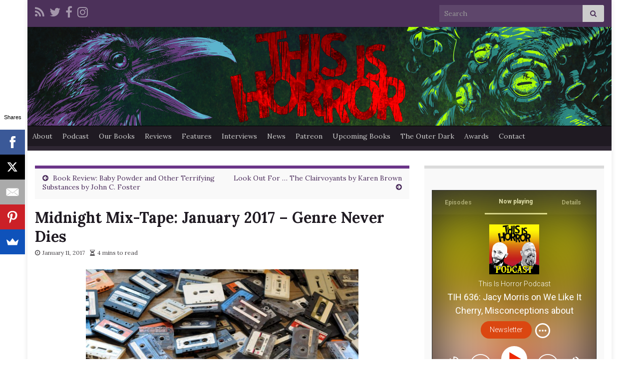

--- FILE ---
content_type: text/html; charset=UTF-8
request_url: https://www.thisishorror.co.uk/midnight-mix-tape-january-2017-genre-never-dies/
body_size: 51984
content:
<!DOCTYPE html><!--[if IE 7]><html class="ie ie7" lang="en-GB"> <![endif]--> <!--[if IE 8]><html class="ie ie8" lang="en-GB"> <![endif]--> <!--[if !(IE 7) & !(IE 8)]><!--><html lang="en-GB"> <!--<![endif]--><head><meta charset="UTF-8"><meta http-equiv="X-UA-Compatible" content="IE=edge"><meta name="viewport" content="width=device-width, initial-scale=1"><title>Midnight Mix-Tape: January 2017 &#8211; Genre Never Dies &#8211; This Is Horror</title><meta name='robots' content='max-image-preview:large' /><link rel='dns-prefetch' href='//podcast-horror.kit.com' /><link rel='dns-prefetch' href='//secure.gravatar.com' /><link rel='dns-prefetch' href='//stats.wp.com' /><link rel='dns-prefetch' href='//v0.wordpress.com' /><link rel='dns-prefetch' href='//jetpack.wordpress.com' /><link rel='dns-prefetch' href='//s0.wp.com' /><link rel='dns-prefetch' href='//public-api.wordpress.com' /><link rel='dns-prefetch' href='//0.gravatar.com' /><link rel='dns-prefetch' href='//1.gravatar.com' /><link rel='dns-prefetch' href='//2.gravatar.com' /><link rel='dns-prefetch' href='//widgets.wp.com' /><link rel='preconnect' href='//c0.wp.com' /><link rel="alternate" title="oEmbed (JSON)" type="application/json+oembed" href="https://www.thisishorror.co.uk/wp-json/oembed/1.0/embed?url=https%3A%2F%2Fwww.thisishorror.co.uk%2Fmidnight-mix-tape-january-2017-genre-never-dies%2F" /><link rel="alternate" title="oEmbed (XML)" type="text/xml+oembed" href="https://www.thisishorror.co.uk/wp-json/oembed/1.0/embed?url=https%3A%2F%2Fwww.thisishorror.co.uk%2Fmidnight-mix-tape-january-2017-genre-never-dies%2F&#038;format=xml" /><style>.lazyload,
			.lazyloading {
				max-width: 100%;
			}</style><style id='wp-img-auto-sizes-contain-inline-css' type='text/css'>img:is([sizes=auto i],[sizes^="auto," i]){contain-intrinsic-size:3000px 1500px}
/*# sourceURL=wp-img-auto-sizes-contain-inline-css */</style><link rel='stylesheet' id='jetpack_related-posts-css' href='https://www.thisishorror.co.uk/wp-content/cache/autoptimize/css/autoptimize_single_1aad49255938b135ec4f8b3ce93990bf.css?ver=20240116' type='text/css' media='all' /><style id='wp-emoji-styles-inline-css' type='text/css'>img.wp-smiley, img.emoji {
		display: inline !important;
		border: none !important;
		box-shadow: none !important;
		height: 1em !important;
		width: 1em !important;
		margin: 0 0.07em !important;
		vertical-align: -0.1em !important;
		background: none !important;
		padding: 0 !important;
	}
/*# sourceURL=wp-emoji-styles-inline-css */</style><link rel='stylesheet' id='wp-block-library-css' href='https://www.thisishorror.co.uk/wp-includes/css/dist/block-library/style.min.css?ver=6.9' type='text/css' media='all' /><style id='global-styles-inline-css' type='text/css'>:root{--wp--preset--aspect-ratio--square: 1;--wp--preset--aspect-ratio--4-3: 4/3;--wp--preset--aspect-ratio--3-4: 3/4;--wp--preset--aspect-ratio--3-2: 3/2;--wp--preset--aspect-ratio--2-3: 2/3;--wp--preset--aspect-ratio--16-9: 16/9;--wp--preset--aspect-ratio--9-16: 9/16;--wp--preset--color--black: #000000;--wp--preset--color--cyan-bluish-gray: #abb8c3;--wp--preset--color--white: #ffffff;--wp--preset--color--pale-pink: #f78da7;--wp--preset--color--vivid-red: #cf2e2e;--wp--preset--color--luminous-vivid-orange: #ff6900;--wp--preset--color--luminous-vivid-amber: #fcb900;--wp--preset--color--light-green-cyan: #7bdcb5;--wp--preset--color--vivid-green-cyan: #00d084;--wp--preset--color--pale-cyan-blue: #8ed1fc;--wp--preset--color--vivid-cyan-blue: #0693e3;--wp--preset--color--vivid-purple: #9b51e0;--wp--preset--gradient--vivid-cyan-blue-to-vivid-purple: linear-gradient(135deg,rgb(6,147,227) 0%,rgb(155,81,224) 100%);--wp--preset--gradient--light-green-cyan-to-vivid-green-cyan: linear-gradient(135deg,rgb(122,220,180) 0%,rgb(0,208,130) 100%);--wp--preset--gradient--luminous-vivid-amber-to-luminous-vivid-orange: linear-gradient(135deg,rgb(252,185,0) 0%,rgb(255,105,0) 100%);--wp--preset--gradient--luminous-vivid-orange-to-vivid-red: linear-gradient(135deg,rgb(255,105,0) 0%,rgb(207,46,46) 100%);--wp--preset--gradient--very-light-gray-to-cyan-bluish-gray: linear-gradient(135deg,rgb(238,238,238) 0%,rgb(169,184,195) 100%);--wp--preset--gradient--cool-to-warm-spectrum: linear-gradient(135deg,rgb(74,234,220) 0%,rgb(151,120,209) 20%,rgb(207,42,186) 40%,rgb(238,44,130) 60%,rgb(251,105,98) 80%,rgb(254,248,76) 100%);--wp--preset--gradient--blush-light-purple: linear-gradient(135deg,rgb(255,206,236) 0%,rgb(152,150,240) 100%);--wp--preset--gradient--blush-bordeaux: linear-gradient(135deg,rgb(254,205,165) 0%,rgb(254,45,45) 50%,rgb(107,0,62) 100%);--wp--preset--gradient--luminous-dusk: linear-gradient(135deg,rgb(255,203,112) 0%,rgb(199,81,192) 50%,rgb(65,88,208) 100%);--wp--preset--gradient--pale-ocean: linear-gradient(135deg,rgb(255,245,203) 0%,rgb(182,227,212) 50%,rgb(51,167,181) 100%);--wp--preset--gradient--electric-grass: linear-gradient(135deg,rgb(202,248,128) 0%,rgb(113,206,126) 100%);--wp--preset--gradient--midnight: linear-gradient(135deg,rgb(2,3,129) 0%,rgb(40,116,252) 100%);--wp--preset--font-size--small: 14px;--wp--preset--font-size--medium: 20px;--wp--preset--font-size--large: 20px;--wp--preset--font-size--x-large: 42px;--wp--preset--font-size--tiny: 10px;--wp--preset--font-size--regular: 16px;--wp--preset--font-size--larger: 26px;--wp--preset--spacing--20: 0.44rem;--wp--preset--spacing--30: 0.67rem;--wp--preset--spacing--40: 1rem;--wp--preset--spacing--50: 1.5rem;--wp--preset--spacing--60: 2.25rem;--wp--preset--spacing--70: 3.38rem;--wp--preset--spacing--80: 5.06rem;--wp--preset--shadow--natural: 6px 6px 9px rgba(0, 0, 0, 0.2);--wp--preset--shadow--deep: 12px 12px 50px rgba(0, 0, 0, 0.4);--wp--preset--shadow--sharp: 6px 6px 0px rgba(0, 0, 0, 0.2);--wp--preset--shadow--outlined: 6px 6px 0px -3px rgb(255, 255, 255), 6px 6px rgb(0, 0, 0);--wp--preset--shadow--crisp: 6px 6px 0px rgb(0, 0, 0);}:where(.is-layout-flex){gap: 0.5em;}:where(.is-layout-grid){gap: 0.5em;}body .is-layout-flex{display: flex;}.is-layout-flex{flex-wrap: wrap;align-items: center;}.is-layout-flex > :is(*, div){margin: 0;}body .is-layout-grid{display: grid;}.is-layout-grid > :is(*, div){margin: 0;}:where(.wp-block-columns.is-layout-flex){gap: 2em;}:where(.wp-block-columns.is-layout-grid){gap: 2em;}:where(.wp-block-post-template.is-layout-flex){gap: 1.25em;}:where(.wp-block-post-template.is-layout-grid){gap: 1.25em;}.has-black-color{color: var(--wp--preset--color--black) !important;}.has-cyan-bluish-gray-color{color: var(--wp--preset--color--cyan-bluish-gray) !important;}.has-white-color{color: var(--wp--preset--color--white) !important;}.has-pale-pink-color{color: var(--wp--preset--color--pale-pink) !important;}.has-vivid-red-color{color: var(--wp--preset--color--vivid-red) !important;}.has-luminous-vivid-orange-color{color: var(--wp--preset--color--luminous-vivid-orange) !important;}.has-luminous-vivid-amber-color{color: var(--wp--preset--color--luminous-vivid-amber) !important;}.has-light-green-cyan-color{color: var(--wp--preset--color--light-green-cyan) !important;}.has-vivid-green-cyan-color{color: var(--wp--preset--color--vivid-green-cyan) !important;}.has-pale-cyan-blue-color{color: var(--wp--preset--color--pale-cyan-blue) !important;}.has-vivid-cyan-blue-color{color: var(--wp--preset--color--vivid-cyan-blue) !important;}.has-vivid-purple-color{color: var(--wp--preset--color--vivid-purple) !important;}.has-black-background-color{background-color: var(--wp--preset--color--black) !important;}.has-cyan-bluish-gray-background-color{background-color: var(--wp--preset--color--cyan-bluish-gray) !important;}.has-white-background-color{background-color: var(--wp--preset--color--white) !important;}.has-pale-pink-background-color{background-color: var(--wp--preset--color--pale-pink) !important;}.has-vivid-red-background-color{background-color: var(--wp--preset--color--vivid-red) !important;}.has-luminous-vivid-orange-background-color{background-color: var(--wp--preset--color--luminous-vivid-orange) !important;}.has-luminous-vivid-amber-background-color{background-color: var(--wp--preset--color--luminous-vivid-amber) !important;}.has-light-green-cyan-background-color{background-color: var(--wp--preset--color--light-green-cyan) !important;}.has-vivid-green-cyan-background-color{background-color: var(--wp--preset--color--vivid-green-cyan) !important;}.has-pale-cyan-blue-background-color{background-color: var(--wp--preset--color--pale-cyan-blue) !important;}.has-vivid-cyan-blue-background-color{background-color: var(--wp--preset--color--vivid-cyan-blue) !important;}.has-vivid-purple-background-color{background-color: var(--wp--preset--color--vivid-purple) !important;}.has-black-border-color{border-color: var(--wp--preset--color--black) !important;}.has-cyan-bluish-gray-border-color{border-color: var(--wp--preset--color--cyan-bluish-gray) !important;}.has-white-border-color{border-color: var(--wp--preset--color--white) !important;}.has-pale-pink-border-color{border-color: var(--wp--preset--color--pale-pink) !important;}.has-vivid-red-border-color{border-color: var(--wp--preset--color--vivid-red) !important;}.has-luminous-vivid-orange-border-color{border-color: var(--wp--preset--color--luminous-vivid-orange) !important;}.has-luminous-vivid-amber-border-color{border-color: var(--wp--preset--color--luminous-vivid-amber) !important;}.has-light-green-cyan-border-color{border-color: var(--wp--preset--color--light-green-cyan) !important;}.has-vivid-green-cyan-border-color{border-color: var(--wp--preset--color--vivid-green-cyan) !important;}.has-pale-cyan-blue-border-color{border-color: var(--wp--preset--color--pale-cyan-blue) !important;}.has-vivid-cyan-blue-border-color{border-color: var(--wp--preset--color--vivid-cyan-blue) !important;}.has-vivid-purple-border-color{border-color: var(--wp--preset--color--vivid-purple) !important;}.has-vivid-cyan-blue-to-vivid-purple-gradient-background{background: var(--wp--preset--gradient--vivid-cyan-blue-to-vivid-purple) !important;}.has-light-green-cyan-to-vivid-green-cyan-gradient-background{background: var(--wp--preset--gradient--light-green-cyan-to-vivid-green-cyan) !important;}.has-luminous-vivid-amber-to-luminous-vivid-orange-gradient-background{background: var(--wp--preset--gradient--luminous-vivid-amber-to-luminous-vivid-orange) !important;}.has-luminous-vivid-orange-to-vivid-red-gradient-background{background: var(--wp--preset--gradient--luminous-vivid-orange-to-vivid-red) !important;}.has-very-light-gray-to-cyan-bluish-gray-gradient-background{background: var(--wp--preset--gradient--very-light-gray-to-cyan-bluish-gray) !important;}.has-cool-to-warm-spectrum-gradient-background{background: var(--wp--preset--gradient--cool-to-warm-spectrum) !important;}.has-blush-light-purple-gradient-background{background: var(--wp--preset--gradient--blush-light-purple) !important;}.has-blush-bordeaux-gradient-background{background: var(--wp--preset--gradient--blush-bordeaux) !important;}.has-luminous-dusk-gradient-background{background: var(--wp--preset--gradient--luminous-dusk) !important;}.has-pale-ocean-gradient-background{background: var(--wp--preset--gradient--pale-ocean) !important;}.has-electric-grass-gradient-background{background: var(--wp--preset--gradient--electric-grass) !important;}.has-midnight-gradient-background{background: var(--wp--preset--gradient--midnight) !important;}.has-small-font-size{font-size: var(--wp--preset--font-size--small) !important;}.has-medium-font-size{font-size: var(--wp--preset--font-size--medium) !important;}.has-large-font-size{font-size: var(--wp--preset--font-size--large) !important;}.has-x-large-font-size{font-size: var(--wp--preset--font-size--x-large) !important;}
/*# sourceURL=global-styles-inline-css */</style><style id='classic-theme-styles-inline-css' type='text/css'>/*! This file is auto-generated */
.wp-block-button__link{color:#fff;background-color:#32373c;border-radius:9999px;box-shadow:none;text-decoration:none;padding:calc(.667em + 2px) calc(1.333em + 2px);font-size:1.125em}.wp-block-file__button{background:#32373c;color:#fff;text-decoration:none}
/*# sourceURL=/wp-includes/css/classic-themes.min.css */</style><link rel='stylesheet' id='convertkit-broadcasts-css' href='https://www.thisishorror.co.uk/wp-content/cache/autoptimize/css/autoptimize_single_57d35bd0ca542f812367627d23d892fb.css?ver=3.1.3' type='text/css' media='all' /><link rel='stylesheet' id='convertkit-button-css' href='https://www.thisishorror.co.uk/wp-content/cache/autoptimize/css/autoptimize_single_ba0c8593a7abf823fc2b16085446decc.css?ver=3.1.3' type='text/css' media='all' /><style id='wp-block-button-inline-css' type='text/css'>.wp-block-button__link{align-content:center;box-sizing:border-box;cursor:pointer;display:inline-block;height:100%;text-align:center;word-break:break-word}.wp-block-button__link.aligncenter{text-align:center}.wp-block-button__link.alignright{text-align:right}:where(.wp-block-button__link){border-radius:9999px;box-shadow:none;padding:calc(.667em + 2px) calc(1.333em + 2px);text-decoration:none}.wp-block-button[style*=text-decoration] .wp-block-button__link{text-decoration:inherit}.wp-block-buttons>.wp-block-button.has-custom-width{max-width:none}.wp-block-buttons>.wp-block-button.has-custom-width .wp-block-button__link{width:100%}.wp-block-buttons>.wp-block-button.has-custom-font-size .wp-block-button__link{font-size:inherit}.wp-block-buttons>.wp-block-button.wp-block-button__width-25{width:calc(25% - var(--wp--style--block-gap, .5em)*.75)}.wp-block-buttons>.wp-block-button.wp-block-button__width-50{width:calc(50% - var(--wp--style--block-gap, .5em)*.5)}.wp-block-buttons>.wp-block-button.wp-block-button__width-75{width:calc(75% - var(--wp--style--block-gap, .5em)*.25)}.wp-block-buttons>.wp-block-button.wp-block-button__width-100{flex-basis:100%;width:100%}.wp-block-buttons.is-vertical>.wp-block-button.wp-block-button__width-25{width:25%}.wp-block-buttons.is-vertical>.wp-block-button.wp-block-button__width-50{width:50%}.wp-block-buttons.is-vertical>.wp-block-button.wp-block-button__width-75{width:75%}.wp-block-button.is-style-squared,.wp-block-button__link.wp-block-button.is-style-squared{border-radius:0}.wp-block-button.no-border-radius,.wp-block-button__link.no-border-radius{border-radius:0!important}:root :where(.wp-block-button .wp-block-button__link.is-style-outline),:root :where(.wp-block-button.is-style-outline>.wp-block-button__link){border:2px solid;padding:.667em 1.333em}:root :where(.wp-block-button .wp-block-button__link.is-style-outline:not(.has-text-color)),:root :where(.wp-block-button.is-style-outline>.wp-block-button__link:not(.has-text-color)){color:currentColor}:root :where(.wp-block-button .wp-block-button__link.is-style-outline:not(.has-background)),:root :where(.wp-block-button.is-style-outline>.wp-block-button__link:not(.has-background)){background-color:initial;background-image:none}
/*# sourceURL=https://www.thisishorror.co.uk/wp-includes/blocks/button/style.min.css */</style><link rel='stylesheet' id='convertkit-form-css' href='https://www.thisishorror.co.uk/wp-content/cache/autoptimize/css/autoptimize_single_3626f363cf4f6814901b3322b3ec93e4.css?ver=3.1.3' type='text/css' media='all' /><link rel='stylesheet' id='convertkit-form-builder-field-css' href='https://www.thisishorror.co.uk/wp-content/cache/autoptimize/css/autoptimize_single_f69834c3c9ffc80110f5a42796a95fab.css?ver=3.1.3' type='text/css' media='all' /><link rel='stylesheet' id='convertkit-form-builder-css' href='https://www.thisishorror.co.uk/wp-content/cache/autoptimize/css/autoptimize_single_f69834c3c9ffc80110f5a42796a95fab.css?ver=3.1.3' type='text/css' media='all' /><link rel='stylesheet' id='easyazon-addition-popovers-css' href='https://www.thisishorror.co.uk/wp-content/cache/autoptimize/css/autoptimize_single_cd678f73705a42d207c96a07c87d354e.css?ver=5.1.1' type='text/css' media='all' /><link rel='stylesheet' id='tptn-style-left-thumbs-css' href='https://www.thisishorror.co.uk/wp-content/plugins/top-10/css/left-thumbs.min.css?ver=4.1.1' type='text/css' media='all' /><style id='tptn-style-left-thumbs-inline-css' type='text/css'>.tptn-left-thumbs a {
				width: 50px;
				height: 50px;
				text-decoration: none;
			}
			.tptn-left-thumbs img {
				width: 50px;
				max-height: 50px;
				margin: auto;
			}
			.tptn-left-thumbs .tptn_title {
				width: 100%;
			}
			
/*# sourceURL=tptn-style-left-thumbs-inline-css */</style><link rel='stylesheet' id='bootstrap-css' href='https://www.thisishorror.co.uk/wp-content/themes/graphene-plus/bootstrap/css/bootstrap.min.css?ver=6.9' type='text/css' media='all' /><link rel='stylesheet' id='font-awesome-css' href='https://www.thisishorror.co.uk/wp-content/themes/graphene-plus/fonts/font-awesome/css/font-awesome.min.css?ver=6.9' type='text/css' media='all' /><link rel='stylesheet' id='graphene-css' href='https://www.thisishorror.co.uk/wp-content/cache/autoptimize/css/autoptimize_single_0a41031e92f7b04e448faf0129dc9576.css?ver=2.9.4' type='text/css' media='screen' /><link rel='stylesheet' id='graphene-responsive-css' href='https://www.thisishorror.co.uk/wp-content/cache/autoptimize/css/autoptimize_single_f3501e2c65eb4b518af6ebf911fd5ac6.css?ver=2.9.4' type='text/css' media='all' /><link rel='stylesheet' id='graphene-print-css' href='https://www.thisishorror.co.uk/wp-content/cache/autoptimize/css/autoptimize_single_c3176ed92c912cc53dc9eafff19cbb33.css?ver=2.9.4' type='text/css' media='print' /><link rel='stylesheet' id='graphene-blocks-css' href='https://www.thisishorror.co.uk/wp-content/cache/autoptimize/css/autoptimize_single_408b366b12003e43ec909ccc21fa2bcb.css?ver=2.9.4' type='text/css' media='all' /><link rel='stylesheet' id='jetpack_likes-css' href='https://www.thisishorror.co.uk/wp-content/cache/autoptimize/css/autoptimize_single_b52492a6b4ccc22922cc7f4ea36d305a.css?ver=15.3.1' type='text/css' media='all' /><link rel='stylesheet' id='sharedaddy-css' href='https://www.thisishorror.co.uk/wp-content/cache/autoptimize/css/autoptimize_single_082b32bdcdd061b3a1b9b543a6429820.css?ver=15.3.1' type='text/css' media='all' /><link rel='stylesheet' id='social-logos-css' href='https://www.thisishorror.co.uk/wp-content/plugins/jetpack/_inc/social-logos/social-logos.min.css?ver=15.3.1' type='text/css' media='all' /> <script defer id="jetpack_related-posts-js-extra" src="[data-uri]"></script> <script defer type="text/javascript" src="https://www.thisishorror.co.uk/wp-content/plugins/jetpack/_inc/build/related-posts/related-posts.min.js?ver=20240116" id="jetpack_related-posts-js"></script> <script defer type="text/javascript" src="https://www.thisishorror.co.uk/wp-includes/js/jquery/jquery.min.js?ver=3.7.1" id="jquery-core-js"></script> <script defer type="text/javascript" src="https://www.thisishorror.co.uk/wp-includes/js/jquery/jquery-migrate.min.js?ver=3.4.1" id="jquery-migrate-js"></script> <script defer type="text/javascript" src="https://www.thisishorror.co.uk/wp-content/themes/graphene-plus/bootstrap/js/bootstrap.min.js?ver=2.9.4" id="bootstrap-js"></script> <script defer type="text/javascript" src="https://www.thisishorror.co.uk/wp-content/themes/graphene-plus/js/bootstrap-hover-dropdown/bootstrap-hover-dropdown.min.js?ver=2.9.4" id="bootstrap-hover-dropdown-js"></script> <script defer type="text/javascript" src="https://www.thisishorror.co.uk/wp-content/themes/graphene-plus/js/bootstrap-submenu/bootstrap-submenu.min.js?ver=2.9.4" id="bootstrap-submenu-js"></script> <script defer type="text/javascript" src="https://www.thisishorror.co.uk/wp-content/themes/graphene-plus/js/jquery.infinitescroll.min.js?ver=2.9.4" id="infinite-scroll-js"></script> <script defer id="graphene-js-extra" src="[data-uri]"></script> <script defer type="text/javascript" src="https://www.thisishorror.co.uk/wp-content/cache/autoptimize/js/autoptimize_single_807e7a22ab1aa842655526f9f7c6040f.js?ver=2.9.4" id="graphene-js"></script> <script defer type="text/javascript" src="https://www.thisishorror.co.uk/wp-content/themes/graphene-plus/plus/scripts/jquery.autocomplete.min.js?ver=1.4.9" id="jquery-autocomplete-js"></script> <link rel="https://api.w.org/" href="https://www.thisishorror.co.uk/wp-json/" /><link rel="alternate" title="JSON" type="application/json" href="https://www.thisishorror.co.uk/wp-json/wp/v2/posts/21211" /><link rel="EditURI" type="application/rsd+xml" title="RSD" href="https://www.thisishorror.co.uk/xmlrpc.php?rsd" /><meta name="generator" content="WordPress 6.9" /><link rel="canonical" href="https://www.thisishorror.co.uk/midnight-mix-tape-january-2017-genre-never-dies/" /><link rel='shortlink' href='https://wp.me/p20hfY-5w7' /><style>img#wpstats{display:none}</style> <script defer src="[data-uri]"></script> <style>.no-js img.lazyload {
				display: none;
			}

			figure.wp-block-image img.lazyloading {
				min-width: 150px;
			}

			.lazyload,
			.lazyloading {
				--smush-placeholder-width: 100px;
				--smush-placeholder-aspect-ratio: 1/1;
				width: var(--smush-image-width, var(--smush-placeholder-width)) !important;
				aspect-ratio: var(--smush-image-aspect-ratio, var(--smush-placeholder-aspect-ratio)) !important;
			}

						.lazyload, .lazyloading {
				opacity: 0;
			}

			.lazyloaded {
				opacity: 1;
				transition: opacity 400ms;
				transition-delay: 0ms;
			}</style> <script defer src="[data-uri]"></script> <style type="text/css">.header_title, .header_title a, .header_title a:visited, .header_title a:hover, .header_desc {color:#blank}.carousel, .carousel .item{height:300px}@media (max-width: 991px) {.carousel, .carousel .item{height:250px}}#header{max-height:198px}body, blockquote p, #comments .comment-entry p, #comments .comment-entry ul li, #comments .comment-entry ol li{font-family: "Lora", sans-serif}</style> <script type="application/ld+json">{"@context":"http:\/\/schema.org","@type":"Article","mainEntityOfPage":"https:\/\/www.thisishorror.co.uk\/midnight-mix-tape-january-2017-genre-never-dies\/","publisher":{"@type":"Organization","name":"This Is Horror"},"headline":"Midnight Mix-Tape: January 2017 &#8211; Genre Never Dies","datePublished":"2017-01-11T10:30:56+00:00","dateModified":"2017-01-10T15:49:38+00:00","description":"<div class=\"sharedaddy sd-sharing-enabled\"><div class=\"robots-nocontent sd-block sd-social sd-social-icon sd-sharing\"><h3 class=\"sd-title\">Share this:<\/h3><div class=\"sd-content\"><ul><li class=\"share-facebook\"><a rel=\"nofollow noopener noreferrer\"\n\t\t\t\tdata-shared=\"sharing-facebook-21211\"\n\t\t\t\tclass=\"share-facebook sd-button share-icon no-text\"\n\t\t\t\thref=\"https:\/\/www.thisishorror.co.uk\/midnight-mix-tape-january-2017-genre-never-dies\/?share=facebook\"\n\t\t\t\ttarget=\"_blank\"\n\t\t\t\taria-labelledby=\"sharing-facebook-21211\"\n\t\t\t\t>\n\t\t\t\t<span id=\"sharing-facebook-21211\" hidden>Click to share on Facebook (Opens in new window)<\/span>\n\t\t\t\t<span>Facebook<\/span>\n\t\t\t<\/a><\/li><li class=\"share-twitter\"><a rel=\"nofollow noopener noreferrer\"\n\t\t\t\tdata-shared=\"sharing-twitter-21211\"\n\t\t\t\tclass=\"share-twitter sd-button share-icon no-text\"\n\t\t\t\thref=\"https:\/\/www.thisishorror.co.uk\/midnight-mix-tape-january-2017-genre-never-dies\/?share=twitter\"\n\t\t\t\ttarget=\"_blank\"\n\t\t\t\taria-labelledby=\"sharing-twitter-21211\"\n\t\t\t\t>\n\t\t\t\t<span id=\"sharing-twitter-21211\" hidden>Click to share on X (Opens in new window)<\/span>\n\t\t\t\t<span>X<\/span>\n\t\t\t<\/a><\/li><li class=\"share-tumblr\"><a rel=\"nofollow noopener noreferrer\"\n\t\t\t\tdata-shared=\"sharing-tumblr-21211\"\n\t\t\t\tclass=\"share-tumblr sd-button share-icon no-text\"\n\t\t\t\thref=\"https:\/\/www.thisishorror.co.uk\/midnight-mix-tape-january-2017-genre-never-dies\/?share=tumblr\"\n\t\t\t\ttarget=\"_blank\"\n\t\t\t\taria-labelledby=\"sharing-tumblr-21211\"\n\t\t\t\t>\n\t\t\t\t<span id=\"sharing-tumblr-21211\" hidden>Click to share on Tumblr (Opens in new window)<\/span>\n\t\t\t\t<span>Tumblr<\/span>\n\t\t\t<\/a><\/li><li class=\"share-pinterest\"><a rel=\"nofollow noopener noreferrer\"\n\t\t\t\tdata-shared=\"sharing-pinterest-21211\"\n\t\t\t\tclass=\"share-pinterest sd-button share-icon no-text\"\n\t\t\t\thref=\"https:\/\/www.thisishorror.co.uk\/midnight-mix-tape-january-2017-genre-never-dies\/?share=pinterest\"\n\t\t\t\ttarget=\"_blank\"\n\t\t\t\taria-labelledby=\"sharing-pinterest-21211\"\n\t\t\t\t>\n\t\t\t\t<span id=\"sharing-pinterest-21211\" hidden>Click to share on Pinterest (Opens in new window)<\/span>\n\t\t\t\t<span>Pinterest<\/span>\n\t\t\t<\/a><\/li><li class=\"share-reddit\"><a rel=\"nofollow noopener noreferrer\"\n\t\t\t\tdata-shared=\"sharing-reddit-21211\"\n\t\t\t\tclass=\"share-reddit sd-button share-icon no-text\"\n\t\t\t\thref=\"https:\/\/www.thisishorror.co.uk\/midnight-mix-tape-january-2017-genre-never-dies\/?share=reddit\"\n\t\t\t\ttarget=\"_blank\"\n\t\t\t\taria-labelledby=\"sharing-reddit-21211\"\n\t\t\t\t>\n\t\t\t\t<span id=\"sharing-reddit-21211\" hidden>Click to share on Reddit (Opens in new window)<\/span>\n\t\t\t\t<span>Reddit<\/span>\n\t\t\t<\/a><\/li><li class=\"share-print\"><a rel=\"nofollow noopener noreferrer\"\n\t\t\t\tdata-shared=\"sharing-print-21211\"\n\t\t\t\tclass=\"share-print sd-button share-icon no-text\"\n\t\t\t\thref=\"https:\/\/www.thisishorror.co.uk\/midnight-mix-tape-january-2017-genre-never-dies\/#print?share=print\"\n\t\t\t\ttarget=\"_blank\"\n\t\t\t\taria-labelledby=\"sharing-print-21211\"\n\t\t\t\t>\n\t\t\t\t<span id=\"sharing-print-21211\" hidden>Click to print (Opens in new window)<\/span>\n\t\t\t\t<span>Print<\/span>\n\t\t\t<\/a><\/li><li class=\"share-email\"><a rel=\"nofollow noopener noreferrer\"\n\t\t\t\tdata-shared=\"sharing-email-21211\"\n\t\t\t\tclass=\"share-email sd-button share-icon no-text\"\n\t\t\t\thref=\"mailto:?subject=%5BShared%20Post%5D%20Midnight%20Mix-Tape%3A%20January%202017%20-%20Genre%20Never%20Dies&#038;body=https%3A%2F%2Fwww.thisishorror.co.uk%2Fmidnight-mix-tape-january-2017-genre-never-dies%2F&#038;share=email\"\n\t\t\t\ttarget=\"_blank\"\n\t\t\t\taria-labelledby=\"sharing-email-21211\"\n\t\t\t\tdata-email-share-error-title=\"Do you have email set up?\" data-email-share-error-text=\"If you&#039;re having problems sharing via email, you might not have email set up for your browser. You may need to create a new email yourself.\" data-email-share-nonce=\"70649b2b44\" data-email-share-track-url=\"https:\/\/www.thisishorror.co.uk\/midnight-mix-tape-january-2017-genre-never-dies\/?share=email\">\n\t\t\t\t<span id=\"sharing-email-21211\" hidden>Click to email a link to a friend (Opens in new window)<\/span>\n\t\t\t\t<span>Email<\/span>\n\t\t\t<\/a><\/li><li class=\"share-linkedin\"><a rel=\"nofollow noopener noreferrer\"\n\t\t\t\tdata-shared=\"sharing-linkedin-21211\"\n\t\t\t\tclass=\"share-linkedin sd-button share-icon no-text\"\n\t\t\t\thref=\"https:\/\/www.thisishorror.co.uk\/midnight-mix-tape-january-2017-genre-never-dies\/?share=linkedin\"\n\t\t\t\ttarget=\"_blank\"\n\t\t\t\taria-labelledby=\"sharing-linkedin-21211\"\n\t\t\t\t>\n\t\t\t\t<span id=\"sharing-linkedin-21211\" hidden>Click to share on LinkedIn (Opens in new window)<\/span>\n\t\t\t\t<span>LinkedIn<\/span>\n\t\t\t<\/a><\/li><li class=\"share-end\"><\/li><\/ul><\/div><\/div><\/div><div class='sharedaddy sd-block sd-like jetpack-likes-widget-wrapper jetpack-likes-widget-unloaded' id='like-post-wrapper-29619010-21211-696c551bdaae8' data-src='https:\/\/widgets.wp.com\/likes\/?ver=15.3.1#blog_id=29619010&amp;post_id=21211&amp;origin=www.thisishorror.co.uk&amp;obj_id=29619010-21211-696c551bdaae8' data-name='like-post-frame-29619010-21211-696c551bdaae8' data-title='Like or Reblog'><h3 class=\"sd-title\">Like this:<\/h3><div class='likes-widget-placeholder post-likes-widget-placeholder' style='height: 55px;'><span class='button'><span>Like<\/span><\/span> <span class=\"loading\">Loading...<\/span><\/div><span class='sd-text-color'><\/span><a class='sd-link-color'><\/a><\/div>","author":{"@type":"Person","name":"Bob Pastorella"},"image":["https:\/\/i1.wp.com\/www.thisishorror.co.uk\/wp-content\/uploads\/2017\/01\/mixtapes-1.jpg?fit=696%2C522","https:\/\/i1.wp.com\/www.thisishorror.co.uk\/wp-content\/uploads\/2017\/01\/mixtapes-1.jpg?fit=522%2C392"]}</script> <link rel="amphtml" href="https://www.thisishorror.co.uk/midnight-mix-tape-january-2017-genre-never-dies/amp/"><meta property="og:type" content="article" /><meta property="og:title" content="Midnight Mix-Tape: January 2017 &#8211; Genre Never Dies" /><meta property="og:url" content="https://www.thisishorror.co.uk/midnight-mix-tape-january-2017-genre-never-dies/" /><meta property="og:description" content="Uncle Jake&#8217;s here to hook you up with some of the latest and greatest horror short stories available online right now. Stories that will challenge, evolve, and redefine what horror is, and wh…" /><meta property="article:published_time" content="2017-01-11T10:30:56+00:00" /><meta property="article:modified_time" content="2017-01-10T15:49:38+00:00" /><meta property="og:site_name" content="This Is Horror" /><meta property="og:image" content="https://www.thisishorror.co.uk/wp-content/uploads/2017/01/mixtapes-1.jpg" /><meta property="og:image:width" content="1431" /><meta property="og:image:height" content="1074" /><meta property="og:image:alt" content="Mixtapes Scattered" /><meta property="og:locale" content="en_GB" /><meta name="twitter:site" content="@thisishorror" /><meta name="twitter:text:title" content="Midnight Mix-Tape: January 2017 &#8211; Genre Never Dies" /><meta name="twitter:image" content="https://www.thisishorror.co.uk/wp-content/uploads/2017/01/mixtapes-1.jpg?w=640" /><meta name="twitter:image:alt" content="Mixtapes Scattered" /><meta name="twitter:card" content="summary_large_image" /> <style type="text/css" id="wp-custom-css">#developer {display: none;}</style> <script type="text/javascript">var _gaq = _gaq || [];
  _gaq.push(['_setAccount', 'UA-22195575-5']);
  _gaq.push(['_trackPageview']);

  (function() {
    var ga = document.createElement('script'); ga.type = 'text/javascript'; ga.async = true;
    ga.src = ('https:' == document.location.protocol ? 'https://ssl' : 'http://www') + '.google-analytics.com/ga.js';
    var s = document.getElementsByTagName('script')[0]; s.parentNode.insertBefore(ga, s);
  })();</script> <style type="text/css">/** Mega Menu CSS: fs **/</style><link crossorigin="anonymous" rel='stylesheet' id='smart-podcast-player-plugin-fonts-css' href='https://fonts.googleapis.com/css?family=Roboto%3A300%2C400italic%2C600italic%2C700italic%2C400%2C600%2C700&#038;ver=2.13.9' type='text/css' media='all' /><link rel='stylesheet' id='smart-podcast-player-plugin-styles-css' href='https://www.thisishorror.co.uk/wp-content/cache/autoptimize/css/autoptimize_single_e9b03b8c99acf80a1634b25d3cd95354.css' type='text/css' media='all' /><style id='tptn-style-left-thumbs-widget_tptn_pop-2-inline-css' type='text/css'>.tptn-left-thumbs a {
				width: 50px;
				height: 50px;
				text-decoration: none;
			}
			.tptn-left-thumbs img {
				width: 50px;
				max-height: 50px;
				margin: auto;
			}
			.tptn-left-thumbs .tptn_title {
				width: 100%;
			}
			
			.tptn_posts_widget-widget_tptn_pop-2 img.tptn_thumb {
				width: 50px !important;
				height: 50px !important;
			}
			
/*# sourceURL=tptn-style-left-thumbs-widget_tptn_pop-2-inline-css */</style></head><body class="wp-singular post-template-default single single-post postid-21211 single-format-standard custom-background wp-embed-responsive wp-theme-graphene-plus full-width-slider layout-boxed two_col_left two-columns have-secondary-menu singular"><div class="container boxed-wrapper"><div id="top-bar" class="row clearfix top-bar "><div class="col-md-12 top-bar-items"><ul class="social-profiles"><li class="social-profile social-profile-rss"> <a href="https://www.thisishorror.co.uk/feed/" title="Subscribe to This Is Horror&#039;s RSS feed" id="social-id-1" class="mysocial social-rss" target="_blank"> <i class="fa fa-rss"></i> </a></li><li class="social-profile social-profile-twitter"> <a href="http://twitter.com/ThisIsHorror" title="Twitter" id="social-id-2" class="mysocial social-twitter" target="_blank"> <i class="fa fa-twitter"></i> </a></li><li class="social-profile social-profile-facebook"> <a href="http://facebook.com/ThisIsHorror" title="Facebook" id="social-id-3" class="mysocial social-facebook" target="_blank"> <i class="fa fa-facebook"></i> </a></li><li class="social-profile social-profile-instagram"> <a href="https://www.instagram.com/thisishorrorpodcast/" title="Instagram" id="social-id-4" class="mysocial social-instagram" target="_blank"> <i class="fa fa-instagram"></i> </a></li></ul> <button type="button" class="search-toggle navbar-toggle collapsed" data-toggle="collapse" data-target="#top_search"> <span class="sr-only">Toggle search form</span> <i class="fa fa-search-plus"></i> </button><div id="top_search" class="top-search-form"><form class="searchform" method="get" action="https://www.thisishorror.co.uk"><div class="input-group"><div class="form-group live-search-input"> <label for="s" class="screen-reader-text">Search for:</label> <input type="text" id="s" name="s" class="form-control" placeholder="Search"> <i class="fa fa-spin fa-circle-o-notch live-search-icon" style="display:none"></i></div> <span class="input-group-btn"> <button class="btn btn-default" type="submit"><i class="fa fa-search"></i></button> </span></div></form></div></div></div><div id="header" class="row"> <img width="1170" height="198" src="https://www.thisishorror.co.uk/wp-content/uploads/2018/07/cropped-header-1170x198px-1170x198.png" class="attachment-1170x198 size-1170x198" alt="cropped-header-1170x198px.png" title="cropped-header-1170x198px.png" decoding="async" fetchpriority="high" srcset="https://www.thisishorror.co.uk/wp-content/uploads/2018/07/cropped-header-1170x198px.png 1170w, https://www.thisishorror.co.uk/wp-content/uploads/2018/07/cropped-header-1170x198px-300x51.png 300w, https://www.thisishorror.co.uk/wp-content/uploads/2018/07/cropped-header-1170x198px-768x130.png 768w, https://www.thisishorror.co.uk/wp-content/uploads/2018/07/cropped-header-1170x198px-1024x173.png 1024w" sizes="(max-width: 1170px) 100vw, 1170px" /> <a href="https://www.thisishorror.co.uk" id="header_img_link" title="Go back to the front page">&nbsp;</a></div><nav class="navbar row navbar-inverse"><div class="navbar-header align-center"> <button type="button" class="navbar-toggle collapsed" data-toggle="collapse" data-target="#header-menu-wrap, #secondary-menu-wrap"> <span class="sr-only">Toggle navigation</span> <span class="icon-bar"></span> <span class="icon-bar"></span> <span class="icon-bar"></span> </button><p class="header_title mobile-only"> <a href="https://www.thisishorror.co.uk" title="Go back to the front page"> This Is Horror </a></p></div><div class="collapse navbar-collapse" id="header-menu-wrap"></div><div id="secondary-menu-wrap" class="collapse navbar-collapse"><ul id="secondary-menu" class="nav navbar-nav flip"><li id="menu-item-1039" class="menu-item menu-item-type-post_type menu-item-object-page menu-item-1039"><a href="https://www.thisishorror.co.uk/about/">About</a></li><li id="menu-item-13465" class="menu-item menu-item-type-taxonomy menu-item-object-category menu-item-13465"><a href="https://www.thisishorror.co.uk/category/podcast/">Podcast</a></li><li id="menu-item-1827" class="menu-item menu-item-type-post_type menu-item-object-page menu-item-1827"><a href="https://www.thisishorror.co.uk/shop/">Our Books</a></li><li id="menu-item-13147" class="menu-item menu-item-type-taxonomy menu-item-object-category menu-item-13147"><a href="https://www.thisishorror.co.uk/category/reviews/">Reviews</a></li><li id="menu-item-19520" class="menu-item menu-item-type-taxonomy menu-item-object-category current-post-ancestor current-menu-parent current-post-parent menu-item-19520"><a href="https://www.thisishorror.co.uk/category/features/">Features</a></li><li id="menu-item-13151" class="menu-item menu-item-type-taxonomy menu-item-object-category menu-item-13151"><a href="https://www.thisishorror.co.uk/category/interview-2/">Interviews</a></li><li id="menu-item-13195" class="menu-item menu-item-type-taxonomy menu-item-object-category menu-item-13195"><a href="https://www.thisishorror.co.uk/category/news/">News</a></li><li id="menu-item-27105" class="menu-item menu-item-type-post_type menu-item-object-page menu-item-27105"><a href="https://www.thisishorror.co.uk/patreon/">Patreon</a></li><li id="menu-item-42856" class="menu-item menu-item-type-post_type menu-item-object-page menu-item-42856"><a href="https://www.thisishorror.co.uk/upcoming-books/">Upcoming Books</a></li><li id="menu-item-19252" class="menu-item menu-item-type-taxonomy menu-item-object-category menu-item-19252"><a href="https://www.thisishorror.co.uk/category/the-outer-dark/">The Outer Dark</a></li><li id="menu-item-4056" class="menu-item menu-item-type-post_type menu-item-object-page menu-item-4056"><a href="https://www.thisishorror.co.uk/awards/">Awards</a></li><li id="menu-item-1929" class="menu-item menu-item-type-post_type menu-item-object-page menu-item-1929"><a href="https://www.thisishorror.co.uk/about/contact/">Contact</a></li></ul></div></nav><div id="content" class="clearfix hfeed row"><div id="content-main" class="clearfix content-main col-md-8"><div class="post-nav post-nav-top clearfix"><p class="previous col-sm-6"><i class="fa fa-arrow-circle-left"></i> <a href="https://www.thisishorror.co.uk/book-review-baby-powder-and-other-terrifying-substances-by-john-c-foster/" rel="prev">Book Review: Baby Powder and Other Terrifying Substances by John C. Foster</a></p><p class="next-post col-sm-6"><a href="https://www.thisishorror.co.uk/look-out-for-the-clairvoyants-by-karen-brown/" rel="next">Look Out For … The Clairvoyants by Karen Brown</a> <i class="fa fa-arrow-circle-right"></i></p></div><div id="post-21211" class="clearfix post post-21211 type-post status-publish format-standard has-post-thumbnail hentry category-features tag-alyssa-wong tag-fiction tag-horror tag-horror-articles tag-horror-fiction tag-jake-marley tag-john-langan tag-midnight-mixtape tag-must-read tag-nathan-ballingrud tag-stephen-graham-jones tag-stephen-king tag-this-is-horror nodate item-wrap"><div class="entry clearfix"><h1 class="post-title entry-title"> Midnight Mix-Tape: January 2017 &#8211; Genre Never Dies</h1><ul class="post-meta entry-meta clearfix"><li class="date-inline has-icon"> <i class="fa fa-clock-o"></i><p class="post-date-inline"> <abbr class="published" title="2017-01-11T10:30:56+00:00">January 11, 2017</abbr></p></li><li class="reading-time has-icon"> <i class="fa fa-hourglass-half"></i>4 mins to read</li></ul><div class="entry-content clearfix"><p><a href="https://www.thisishorror.co.uk/wp-content/uploads/2017/01/mixtapes-1.jpg"><img decoding="async" class="aligncenter wp-image-21219 lazyload" data-src="https://www.thisishorror.co.uk/wp-content/uploads/2017/01/mixtapes-1.jpg" alt="Mixtapes Scattered" width="546" height="409" data-srcset="https://www.thisishorror.co.uk/wp-content/uploads/2017/01/mixtapes-1.jpg 1431w, https://www.thisishorror.co.uk/wp-content/uploads/2017/01/mixtapes-1-300x225.jpg 300w, https://www.thisishorror.co.uk/wp-content/uploads/2017/01/mixtapes-1-768x576.jpg 768w, https://www.thisishorror.co.uk/wp-content/uploads/2017/01/mixtapes-1-1024x769.jpg 1024w" data-sizes="(max-width: 546px) 100vw, 546px" src="[data-uri]" style="--smush-placeholder-width: 546px; --smush-placeholder-aspect-ratio: 546/409;" /></a>Uncle Jake&#8217;s here to hook you up with some of the latest and greatest horror short stories available online right now. Stories that will challenge, evolve, and redefine what horror is, and what it will become. These are themed mix-tapes of fear, dread, danger, and gore, lovingly curated just for your reading pleasure.</p><p style="text-align: justify">Every year, someone plants a tombstone in the literary field and proclaims, <em>&#8220;Genre is dead!&#8221;</em> It&#8217;s a foolish statement, especially now with authors from every corner of the world and of every merit using genre to redefine reality and to emphasize and dramatize the way they tell stories.</p><p style="text-align: justify">So let&#8217;s dig up one of the most-used and most-familiar of genre&#8217;s graves and pull back the lid of its coffin. Inside, we&#8217;ll see that there&#8217;s only one truth when it comes to genre: It never dies.</p><h3 style="text-align: justify"><a href="http://www.nightmare-magazine.com/fiction/sunbleached/" target="_blank"><strong>Track One: Sunbleached by Nathan Ballingrud</strong></a></h3><p style="text-align: justify">Joshua has a visitor under the house, but he doesn&#8217;t dare see him when the sun goes down.</p><h3 style="text-align: justify"><a href="http://www.tor.com/2016/09/21/the-night-cyclist/" target="_blank"><strong>Track Two: The Night Cyclist by Stephen Graham Jones</strong></a></h3><p style="text-align: justify">A middle-aged chef&#8217;s nightly commute is about to lead to a chilling discovery.</p><h3 style="text-align: justify"><a href="http://www.nightmare-magazine.com/fiction/hungry-daughters-of-starving-mothers/" target="_blank"><strong>Track Three: Hungry Daughters of Starving Mothers by Alyssa Wong</strong></a></h3><p style="text-align: justify">Appetites rage and the boundaries of our theme expand in this World Fantasy Award-winning story.</p><h3 style="text-align: justify"><strong>Hidden Tracks</strong></h3><p style="text-align: justify">Sometimes you&#8217;ve got to dig a little deeper. Pull a book down from your shelf, run out to the library, or order it from Amazon. Get a collection or anthology in your hands, crack the pages, and get into it. These &#8220;Hidden Tracks&#8221; can&#8217;t be found online (as of this publication), but are worth seeking out and devouring. Enjoy the thrill of the hunt by tracking them down.</p><h3 style="text-align: justify"><strong><a href="https://www.thisishorror.co.uk/wp-content/uploads/2017/01/John-Langan.jpg"><img decoding="async" class="aligncenter wp-image-21220 lazyload" data-src="https://www.thisishorror.co.uk/wp-content/uploads/2017/01/John-Langan.jpg" alt="The Wide Carnivorous Sky John Langan - cover" width="232" height="348" data-srcset="https://www.thisishorror.co.uk/wp-content/uploads/2017/01/John-Langan.jpg 333w, https://www.thisishorror.co.uk/wp-content/uploads/2017/01/John-Langan-200x300.jpg 200w" data-sizes="(max-width: 232px) 100vw, 232px" src="[data-uri]" style="--smush-placeholder-width: 232px; --smush-placeholder-aspect-ratio: 232/348;" /></a>Track Four: The Wide, Carnivorous Sky by John Langan</strong></h3><p style="text-align: justify">From his second short story collection, Langan has written a master class in tension and modern horror. When it comes to resurrecting genre, John Langan&#8217;s one of today&#8217;s great Mad Scientists.</p><h3 style="text-align: justify"><strong><a href="https://www.thisishorror.co.uk/wp-content/uploads/2017/01/Night-Shift.jpg"><img decoding="async" class="aligncenter wp-image-21221 lazyload" data-src="https://www.thisishorror.co.uk/wp-content/uploads/2017/01/Night-Shift.jpg" alt="Night Shift - Stephen King - cover" width="208" height="382" data-srcset="https://www.thisishorror.co.uk/wp-content/uploads/2017/01/Night-Shift.jpg 258w, https://www.thisishorror.co.uk/wp-content/uploads/2017/01/Night-Shift-163x300.jpg 163w" data-sizes="(max-width: 208px) 100vw, 208px" src="[data-uri]" style="--smush-placeholder-width: 208px; --smush-placeholder-aspect-ratio: 208/382;" /></a>Track Five: One for the Road by Stephen King</strong></h3><p style="text-align: justify">Gone from the charts, but not from our hearts, King has spent his entire adult life reminding the world that there are no limitations to the use and effectiveness of genre. This one&#8217;s a little more traditional, but still has bite.</p><p style="text-align: justify">If you have a favorite story or two that fits our theme, whether online or sitting on a shelf in your library, add it to the Comments below!</p><p style="text-align: right"><strong>JAKE MARLEY</strong></p><p style="text-align: justify"><a class="easyazon-link" data-cart="y" data-cloak="y" data-identifier="1614980543" data-locale="US" data-localize="y" data-popups="y" data-tag="reahor-20" href="https://www.thisishorror.co.uk/product/1614980543/US/reahor-20/?cart=y" rel="nofollow" target="_blank">Buy The Wide, Carnivorous Sky and Other Monstrous Geographies by John Langan.</a></p><p style="text-align: justify"><a class="easyazon-link" data-cart="y" data-cloak="y" data-identifier="0307743640" data-locale="US" data-localize="y" data-popups="y" data-tag="reahor-20" href="https://www.thisishorror.co.uk/product/0307743640/US/reahor-20/?cart=y" rel="nofollow" target="_blank">Buy Night Shift by Stephen King.</a></p><p>&nbsp;</p><div class="sharedaddy sd-sharing-enabled"><div class="robots-nocontent sd-block sd-social sd-social-icon sd-sharing"><h3 class="sd-title">Share this:</h3><div class="sd-content"><ul><li class="share-facebook"><a rel="nofollow noopener noreferrer"
 data-shared="sharing-facebook-21211"
 class="share-facebook sd-button share-icon no-text"
 href="https://www.thisishorror.co.uk/midnight-mix-tape-january-2017-genre-never-dies/?share=facebook"
 target="_blank"
 aria-labelledby="sharing-facebook-21211"
 > <span id="sharing-facebook-21211" hidden>Click to share on Facebook (Opens in new window)</span> <span>Facebook</span> </a></li><li class="share-twitter"><a rel="nofollow noopener noreferrer"
 data-shared="sharing-twitter-21211"
 class="share-twitter sd-button share-icon no-text"
 href="https://www.thisishorror.co.uk/midnight-mix-tape-january-2017-genre-never-dies/?share=twitter"
 target="_blank"
 aria-labelledby="sharing-twitter-21211"
 > <span id="sharing-twitter-21211" hidden>Click to share on X (Opens in new window)</span> <span>X</span> </a></li><li class="share-tumblr"><a rel="nofollow noopener noreferrer"
 data-shared="sharing-tumblr-21211"
 class="share-tumblr sd-button share-icon no-text"
 href="https://www.thisishorror.co.uk/midnight-mix-tape-january-2017-genre-never-dies/?share=tumblr"
 target="_blank"
 aria-labelledby="sharing-tumblr-21211"
 > <span id="sharing-tumblr-21211" hidden>Click to share on Tumblr (Opens in new window)</span> <span>Tumblr</span> </a></li><li class="share-pinterest"><a rel="nofollow noopener noreferrer"
 data-shared="sharing-pinterest-21211"
 class="share-pinterest sd-button share-icon no-text"
 href="https://www.thisishorror.co.uk/midnight-mix-tape-january-2017-genre-never-dies/?share=pinterest"
 target="_blank"
 aria-labelledby="sharing-pinterest-21211"
 > <span id="sharing-pinterest-21211" hidden>Click to share on Pinterest (Opens in new window)</span> <span>Pinterest</span> </a></li><li class="share-reddit"><a rel="nofollow noopener noreferrer"
 data-shared="sharing-reddit-21211"
 class="share-reddit sd-button share-icon no-text"
 href="https://www.thisishorror.co.uk/midnight-mix-tape-january-2017-genre-never-dies/?share=reddit"
 target="_blank"
 aria-labelledby="sharing-reddit-21211"
 > <span id="sharing-reddit-21211" hidden>Click to share on Reddit (Opens in new window)</span> <span>Reddit</span> </a></li><li class="share-print"><a rel="nofollow noopener noreferrer"
 data-shared="sharing-print-21211"
 class="share-print sd-button share-icon no-text"
 href="https://www.thisishorror.co.uk/midnight-mix-tape-january-2017-genre-never-dies/#print?share=print"
 target="_blank"
 aria-labelledby="sharing-print-21211"
 > <span id="sharing-print-21211" hidden>Click to print (Opens in new window)</span> <span>Print</span> </a></li><li class="share-email"><a rel="nofollow noopener noreferrer"
 data-shared="sharing-email-21211"
 class="share-email sd-button share-icon no-text"
 href="mailto:?subject=%5BShared%20Post%5D%20Midnight%20Mix-Tape%3A%20January%202017%20-%20Genre%20Never%20Dies&#038;body=https%3A%2F%2Fwww.thisishorror.co.uk%2Fmidnight-mix-tape-january-2017-genre-never-dies%2F&#038;share=email"
 target="_blank"
 aria-labelledby="sharing-email-21211"
 data-email-share-error-title="Do you have email set up?" data-email-share-error-text="If you&#039;re having problems sharing via email, you might not have email set up for your browser. You may need to create a new email yourself." data-email-share-nonce="70649b2b44" data-email-share-track-url="https://www.thisishorror.co.uk/midnight-mix-tape-january-2017-genre-never-dies/?share=email"> <span id="sharing-email-21211" hidden>Click to email a link to a friend (Opens in new window)</span> <span>Email</span> </a></li><li class="share-linkedin"><a rel="nofollow noopener noreferrer"
 data-shared="sharing-linkedin-21211"
 class="share-linkedin sd-button share-icon no-text"
 href="https://www.thisishorror.co.uk/midnight-mix-tape-january-2017-genre-never-dies/?share=linkedin"
 target="_blank"
 aria-labelledby="sharing-linkedin-21211"
 > <span id="sharing-linkedin-21211" hidden>Click to share on LinkedIn (Opens in new window)</span> <span>LinkedIn</span> </a></li><li class="share-end"></li></ul></div></div></div><div class='sharedaddy sd-block sd-like jetpack-likes-widget-wrapper jetpack-likes-widget-unloaded' id='like-post-wrapper-29619010-21211-696c551c7eed5' data-src='https://widgets.wp.com/likes/?ver=15.3.1#blog_id=29619010&amp;post_id=21211&amp;origin=www.thisishorror.co.uk&amp;obj_id=29619010-21211-696c551c7eed5' data-name='like-post-frame-29619010-21211-696c551c7eed5' data-title='Like or Reblog'><h3 class="sd-title">Like this:</h3><div class='likes-widget-placeholder post-likes-widget-placeholder' style='height: 55px;'><span class='button'><span>Like</span></span> <span class="loading">Loading...</span></div><span class='sd-text-color'></span><a class='sd-link-color'></a></div><div id='jp-relatedposts' class='jp-relatedposts' ><h3 class="jp-relatedposts-headline"><em>Related</em></h3></div></div><ul class="entry-footer"><li class="addthis col-sm-8"><div class="add-this"></div></li></ul></div></div><p class="printonly"><span class="printonly url"><strong>Permanent link to this article: </strong><span>https://www.thisishorror.co.uk/midnight-mix-tape-january-2017-genre-never-dies/</span></span></p><div id="comments" class="clearfix no-ping"><h4 class="comments current"> <i class="fa fa-comments-o"></i> 2 comments</h4><div class="comments-list-wrapper"><ol class="clearfix comments-list" id="comments_list"><li id="comment-308812" class="comment even thread-even depth-1 comment"><div class="row"><div class="comment-wrap col-md-12"><ul class="comment-meta"><li class="comment-avatar"><img alt='' data-src='https://secure.gravatar.com/avatar/f72634d9d825b69d0afd6667c97ba9ab43f0a1363dcf8006c7d92ac53180fc5f?s=50&#038;d=mm&#038;r=g' data-srcset='https://secure.gravatar.com/avatar/f72634d9d825b69d0afd6667c97ba9ab43f0a1363dcf8006c7d92ac53180fc5f?s=100&#038;d=mm&#038;r=g 2x' class='avatar avatar-50 photo lazyload' height='50' width='50' decoding='async' src='[data-uri]' style='--smush-placeholder-width: 50px; --smush-placeholder-aspect-ratio: 50/50;' /></li><li class="comment-attr"><span class="comment-author"><a href="http://thomasjoyce.wordpress.com" class="url" rel="ugc external nofollow">Thomas Joyce</a></span> on <span class="comment-date">January 11, 2017 <span class="time">at 10:59 am</span></span></li><li class="single-comment-link"><a href="https://www.thisishorror.co.uk/midnight-mix-tape-january-2017-genre-never-dies/#comment-308812">#</a></li><li class="comment-reply"><a rel="nofollow" class="btn btn-xs comment-reply-link" href="https://www.thisishorror.co.uk/midnight-mix-tape-january-2017-genre-never-dies/?replytocom=308812#respond" data-commentid="308812" data-postid="21211" data-belowelement="comment-308812" data-respondelement="respond" data-replyto="Reply to Thomas Joyce" aria-label="Reply to Thomas Joyce">Reply</a></li></ul><div class="comment-entry"><p>The Spindly Man by Stephen Graham Jones. It&#8217;s on The Dark Magazine website.</p></div></div></div></li><li id="comment-308814" class="comment odd alt thread-odd thread-alt depth-1 comment"><div class="row"><div class="comment-wrap col-md-12"><ul class="comment-meta"><li class="comment-avatar"><img alt='' data-src='https://secure.gravatar.com/avatar/3eef5253027d1362510bf3447dc9fe667f4b6b498366b2de8ef28147fd0cd9ed?s=50&#038;d=mm&#038;r=g' data-srcset='https://secure.gravatar.com/avatar/3eef5253027d1362510bf3447dc9fe667f4b6b498366b2de8ef28147fd0cd9ed?s=100&#038;d=mm&#038;r=g 2x' class='avatar avatar-50 photo lazyload' height='50' width='50' decoding='async' src='[data-uri]' style='--smush-placeholder-width: 50px; --smush-placeholder-aspect-ratio: 50/50;' /></li><li class="comment-attr"><span class="comment-author"><a href="http://jakemarley.wordpress.com" class="url" rel="ugc external nofollow">jakemarley</a></span> on <span class="comment-date">January 12, 2017 <span class="time">at 9:08 am</span></span></li><li class="single-comment-link"><a href="https://www.thisishorror.co.uk/midnight-mix-tape-january-2017-genre-never-dies/#comment-308814">#</a></li><li class="comment-reply"><a rel="nofollow" class="btn btn-xs comment-reply-link" href="https://www.thisishorror.co.uk/midnight-mix-tape-january-2017-genre-never-dies/?replytocom=308814#respond" data-commentid="308814" data-postid="21211" data-belowelement="comment-308814" data-respondelement="respond" data-replyto="Reply to jakemarley" aria-label="Reply to jakemarley">Reply</a></li></ul><div class="comment-entry"><p>GREAT STORY! That one was my first Stephen Graham Jones.</p></div></div></div></li></ol></div></div><div id="comment-form-wrap" class="clearfix"><div id="respond" class="comment-respond"><h3 id="reply-title" class="comment-reply-title">Leave a Reply<small><a class="btn btn-sm" rel="nofollow" id="cancel-comment-reply-link" href="/midnight-mix-tape-january-2017-genre-never-dies/#respond" style="display:none;">Cancel reply</a></small></h3><form id="commentform" class="comment-form"> <iframe
 title="Comment Form"
 data-src="https://jetpack.wordpress.com/jetpack-comment/?blogid=29619010&#038;postid=21211&#038;comment_registration=0&#038;require_name_email=1&#038;stc_enabled=1&#038;stb_enabled=1&#038;show_avatars=1&#038;avatar_default=mystery&#038;greeting=Leave+a+Reply&#038;jetpack_comments_nonce=f617cc6881&#038;greeting_reply=Leave+a+Reply+to+%25s&#038;color_scheme=light&#038;lang=en_GB&#038;jetpack_version=15.3.1&#038;iframe_unique_id=1&#038;show_cookie_consent=10&#038;has_cookie_consent=0&#038;is_current_user_subscribed=0&#038;token_key=%3Bnormal%3B&#038;sig=49ee9f608e7d81607286b554ec21944496c65525#parent=https%3A%2F%2Fwww.thisishorror.co.uk%2Fmidnight-mix-tape-january-2017-genre-never-dies%2F"
 name="jetpack_remote_comment"
 style="width:100%; height: 430px; border:0;"
 class="jetpack_remote_comment lazyload"
 id="jetpack_remote_comment"
 sandbox="allow-same-origin allow-top-navigation allow-scripts allow-forms allow-popups"
  src="[data-uri]" data-load-mode="1"> </iframe> <!--[if !IE]><!--> <script>document.addEventListener('DOMContentLoaded', function () {
							var commentForms = document.getElementsByClassName('jetpack_remote_comment');
							for (var i = 0; i < commentForms.length; i++) {
								commentForms[i].allowTransparency = false;
								commentForms[i].scrolling = 'no';
							}
						});</script> <!--<![endif]--></form></div> <input type="hidden" name="comment_parent" id="comment_parent" value="" /><p class="akismet_comment_form_privacy_notice">This site uses Akismet to reduce spam. <a href="https://akismet.com/privacy/" target="_blank" rel="nofollow noopener">Learn how your comment data is processed.</a></p></div></div><div id="sidebar1" class="sidebar sidebar-right widget-area col-md-4"><div id="text-14" class="desktop-only sidebar-wrap widget_text"><div class="textwidget"><p class="p1"><div class="smart-podcast-player-container  smart-podcast-player-ed2700  spp-color-ed2700 smart-podcast-player-dark smart-podcast-player-mobile-view " data-uid="7421e8ba" ></div></p></div></div><div id="convertkit_form-3" class="sidebar-wrap convertkit widget_convertkit_form"><script src="https://cdn.kit.com/assets/CKJS4.js?v=21" nonce="uMBAOO0NQi5LNluR+jChNQ=="></script> <div class="ck_form_container ck_inline" data-ck-version="7"><div class="ck_form ck_minimal"><div class="ck_form_fields"><h3 class="ck_form_title">Level Up Your Horror</h3><div class="ck_description"><p>Subscribe to get weekly book recommendations &amp; the latest This Is Horror news</p></div><div id="ck_success_msg" style="display:none;"><p>Success! Now check your email to confirm your subscription.</p></div><form id="ck_subscribe_form" class="ck_subscribe_form" action="https://api.kit.com/landing_pages/202881/subscribe" data-remote="true"> <input type="hidden" value='{"form_style":"minimal","embed_style":"inline","embed_trigger":"scroll_percentage","scroll_percentage":"70","delay_seconds":"10","display_position":"br","display_devices":"all","days_no_show":"15","converted_behavior":"show"}' id="ck_form_options"> <input type="hidden" name="id" value="202881" id="landing_page_id"> <input type="hidden" name="ck_form_recaptcha" value="" id="ck_form_recaptcha"><div class="ck_errorArea"><div id="ck_error_msg" style="display:none"><p>There was an error submitting your subscription. Please try again.</p></div></div><div class="ck_control_group ck_email_field_group"> <label class="ck_label" for="ck_emailField" style="display: none">Email Address</label> <input type="email" name="email" class="ck_email_address" id="ck_emailField" placeholder="Email Address" required></div><div class="ck_control_group ck_captcha2_h_field_group ck-captcha2-h" style="position: absolute !important;left: -999em !important;"> <input type="text" name="captcha2_h" class="ck-captcha2-h" id="ck_captcha2_h" placeholder="We use this field to detect spam bots. If you fill this in, you will be marked as a spammer."></div> <button class="subscribe_button ck_subscribe_button btn fields" id="ck_subscribe_button"> Subscribe </button> <span class="ck_guarantee"> <a class="ck_powered_by" href="https://kit.com/features/forms?utm_campaign=poweredby&amp;utm_content=form&amp;utm_medium=referral&amp;utm_source=dynamic">Powered by Kit</a> </span></form></div></div></div><style type="text/css">/* Layout */
  .ck_form.ck_minimal {
  /* divider image */
	background: #f9f9f9;
	font-family: 'Helvetica Neue', Helvetica, Arial, Verdana, sans-serif;
	line-height: 1.5em;
	overflow: hidden;
	color: #666;
	font-size: 16px;
	border: solid 1px #d1d1d1;
	-webkit-box-shadow: none;
	-moz-box-shadow: none;
	box-shadow: none;
	clear: both;
	margin: 20px 0px;
	text-align: center;
}


.ck_form.ck_minimal h3.ck_form_title {
	text-align: center;
	margin: 0px 0px 10px;
	font-size: 28px;
}

.ck_form.ck_minimal h4 {
	text-align: center;
	font-family: 'Open Sans', Helvetica, Arial, sans-serif;
	text-transform: uppercase;
	font-size: 18px;
	font-weight: normal;
	padding-top: 0px;
	margin-top: 0px;
}

.ck_form.ck_minimal p {
	padding: 0px;
}

.ck_form, .ck_form * {
	-webkit-box-sizing: border-box;
	-moz-box-sizing: border-box;
	box-sizing: border-box;
}

.ck_form.ck_minimal .ck_form_fields {
	width: 100%;
	float: left;
	padding: 5%;
}
/* Form fields */

.ck_errorArea {
	display: none; /* temporary */
}

#ck_success_msg {
	padding: 10px 10px 0px;
	border: solid 1px #ddd;
	background: #eee;
}

.ck_form.ck_minimal input[type="text"], .ck_form.ck_minimal input[type="email"] {
	font-size: 18px;
	padding: 10px 8px;
	width: 68%;
	border: 1px solid #d6d6d6; /* stroke */
	-moz-border-radius: 3px;
	-webkit-border-radius: 3px;
	border-radius: 3px; /* border radius */
	background-color: #fff; /* layer fill content */
	margin-bottom: 5px;
	height: auto;
	float: left;
	margin: 0px;
	margin-right: 2%;
	height: 42px;
}

.ck_form input[type="text"]:focus, .ck_form input[type="email"]:focus {
	outline: none;
	border-color: #aaa;
}

.ck_form.ck_minimal .ck_subscribe_button {
    width: 100%;
    color: #fff;
    margin: 0px;
    padding:  11px 0px;
    font-size: 18px;
    background: #0d6db8;
    -moz-border-radius: 3px;
    -webkit-border-radius: 3px;
    border-radius: 3px; /* border radius */
    cursor: pointer;
    border: none;
    text-shadow: none;
    width: 30%;
    float: left;
    height: 42px;
  }


.ck_form.ck_minimal .ck_guarantee {
	color: #626262;
	font-size: 12px;
	text-align: center;
	padding: 15px 0px 0px;
	display: block;
	clear: both;
}
.ck_form .ck_powered_by {
	display: block;
	color: #aaa;
	font-size: 12px;
}

.ck_form .ck_powered_by:hover {
	display: block;
	color: #444;
}

.ck_converted_content {
  display: none;
	padding: 5%;
	background: #fff;
}

.ck_form.ck_minimal.width400 .ck_subscribe_button, .ck_form.ck_minimal.width400 input[type="email"] {
		width: 100%;
		float: none;
		margin-top: 5px;
	}

.ck_slide_up, .ck_modal, .ck_slide_up .ck_minimal, .ck_modal .ck_minimal  {
	min-width: 400px;
}

.page .ck_form.ck_minimal {
	margin: 50px auto;
	max-width: 600px;
}


/* v6 */
.ck_slide_up.ck_form_v6, .ck_modal.ck_form_v6, .ck_slide_up.ck_form_v6 .ck_minimal, .ck_modal.ck_form_v6 .ck_minimal {
  min-width: 0 !important;
}

@media all and (min-width: 801px) {
  .ck_modal.ck_form_v6 .ck_form.ck_minimal {
    margin-left: -300px;
    width: 600px;
  }
}

.ck_modal.ck_form_v6 .ck_minimal .ck_subscribe_form {
  padding-top: 20px;
}

.ck_slide_up.ck_form_v6 .ck_minimal .ck_subscribe_form {
  padding-top: 10px;
}

.ck_form_v6 #ck_success_msg {
  margin-top: 15px;
  padding: 0px 10px;
}

.ck_slide_up.ck_form_v6 .ck_minimal + .ck_close_link {
  top: 5px;
}
.ck_slide_up.ck_form_v6 .ck_minimal h3.ck_form_title {
  margin-top: 5px;
}</style></div><div id="widget_tptn_pop-2" class="sidebar-wrap tptn_posts_list_widget"><h2 class="widget-title">What&#8217;s Popular?</h2><div class="tptn_posts_daily  tptn_posts_widget tptn_posts_widget-widget_tptn_pop-2    tptn-left-thumbs"><ul><li><a href="https://www.thisishorror.co.uk/news-round-up-week-ending-16-january-2026/"     class="tptn_link"><img width="50" height="50" data-src="https://www.thisishorror.co.uk/wp-content/uploads/2026/01/The-Rise-by-Alan-Baxter-50x50.jpg" class="tptn_featured tptn_thumb size-tptn_thumbnail lazyload" alt="The Rise by Alan Baxter" title="News Round-up Week Ending 16 January 2026" decoding="async" data-srcset="https://www.thisishorror.co.uk/wp-content/uploads/2026/01/The-Rise-by-Alan-Baxter-50x50.jpg 50w, https://www.thisishorror.co.uk/wp-content/uploads/2026/01/The-Rise-by-Alan-Baxter-150x150.jpg 150w" data-sizes="(max-width: 50px) 100vw, 50px" data-srcset="https://www.thisishorror.co.uk/wp-content/uploads/2026/01/The-Rise-by-Alan-Baxter-50x50.jpg 50w, https://www.thisishorror.co.uk/wp-content/uploads/2026/01/The-Rise-by-Alan-Baxter-150x150.jpg 150w" src="[data-uri]" style="--smush-placeholder-width: 50px; --smush-placeholder-aspect-ratio: 50/50;" /></a><span class="tptn_after_thumb"><a href="https://www.thisishorror.co.uk/news-round-up-week-ending-16-january-2026/"     class="tptn_link"><span class="tptn_title">News Round-up Week Ending 16 January 2026</span></a><span class="tptn_excerpt"> Here’s a small selection of the horror and genre news&hellip;</span></span></li><li><a href="https://www.thisishorror.co.uk/5-must-read-horror-articles-12-january-2026/"     class="tptn_link"><img width="50" height="50" data-src="https://www.thisishorror.co.uk/wp-content/uploads/2026/01/Jan26-Forthcoming-Horrors-50x50.jpg" class="tptn_featured tptn_thumb size-tptn_thumbnail lazyload" alt="Jan26 Forthcoming Horrors" title="5 Must Read Horror Articles 12 January 2026" decoding="async" data-srcset="https://www.thisishorror.co.uk/wp-content/uploads/2026/01/Jan26-Forthcoming-Horrors-50x50.jpg 50w, https://www.thisishorror.co.uk/wp-content/uploads/2026/01/Jan26-Forthcoming-Horrors-150x150.jpg 150w" data-sizes="(max-width: 50px) 100vw, 50px" data-srcset="https://www.thisishorror.co.uk/wp-content/uploads/2026/01/Jan26-Forthcoming-Horrors-50x50.jpg 50w, https://www.thisishorror.co.uk/wp-content/uploads/2026/01/Jan26-Forthcoming-Horrors-150x150.jpg 150w" src="[data-uri]" style="--smush-placeholder-width: 50px; --smush-placeholder-aspect-ratio: 50/50;" /></a><span class="tptn_after_thumb"><a href="https://www.thisishorror.co.uk/5-must-read-horror-articles-12-january-2026/"     class="tptn_link"><span class="tptn_title">5 Must Read Horror Articles 12 January 2026</span></a><span class="tptn_excerpt"> Welcome to Must Read Horror, where we search the internet&hellip;</span></span></li><li><a href="https://www.thisishorror.co.uk/look-out-for-dead-first-by-johnny-compton/"     class="tptn_link"><img width="50" height="50" data-src="https://www.thisishorror.co.uk/wp-content/uploads/2026/01/71aiUS2bBOL._SL1500_-50x50.jpg" class="tptn_featured tptn_thumb size-tptn_thumbnail lazyload" alt="Dead First by Johnny Compton - cover" title="Look Out For ... Dead First by Johnny Compton" decoding="async" data-srcset="https://www.thisishorror.co.uk/wp-content/uploads/2026/01/71aiUS2bBOL._SL1500_-50x50.jpg 50w, https://www.thisishorror.co.uk/wp-content/uploads/2026/01/71aiUS2bBOL._SL1500_-150x150.jpg 150w" data-sizes="(max-width: 50px) 100vw, 50px" data-srcset="https://www.thisishorror.co.uk/wp-content/uploads/2026/01/71aiUS2bBOL._SL1500_-50x50.jpg 50w, https://www.thisishorror.co.uk/wp-content/uploads/2026/01/71aiUS2bBOL._SL1500_-150x150.jpg 150w" src="[data-uri]" style="--smush-placeholder-width: 50px; --smush-placeholder-aspect-ratio: 50/50;" /></a><span class="tptn_after_thumb"><a href="https://www.thisishorror.co.uk/look-out-for-dead-first-by-johnny-compton/"     class="tptn_link"><span class="tptn_title">Look Out For &#8230; Dead First by Johnny Compton</span></a><span class="tptn_excerpt"> "With his latest, Compton chills us with a private investigator&hellip;</span></span></li><li><a href="https://www.thisishorror.co.uk/tih-647-dean-koontz-on-the-friend-of-the-family-carnival-lore-and-five-years-to-become-a-writer/"     class="tptn_link"><img width="50" height="50" data-src="https://www.thisishorror.co.uk/wp-content/uploads/2026/01/TIH-647-Dean-Koontz-on-The-Friend-of-the-Family-Carnival-Lore-and-Five-Years-to-Become-a-Writer--50x50.png" class="tptn_featured tptn_thumb size-tptn_thumbnail lazyload" alt="TIH 647 Dean Koontz on The Friend of the Family, Carnival Lore, and Five Years to Become a Writer" title="TIH 647: Dean Koontz on The Friend of the Family, Carnival Lore, and Five Years to Become a Writer" decoding="async" data-srcset="https://www.thisishorror.co.uk/wp-content/uploads/2026/01/TIH-647-Dean-Koontz-on-The-Friend-of-the-Family-Carnival-Lore-and-Five-Years-to-Become-a-Writer--50x50.png 50w, https://www.thisishorror.co.uk/wp-content/uploads/2026/01/TIH-647-Dean-Koontz-on-The-Friend-of-the-Family-Carnival-Lore-and-Five-Years-to-Become-a-Writer--150x150.png 150w" data-sizes="(max-width: 50px) 100vw, 50px" data-srcset="https://www.thisishorror.co.uk/wp-content/uploads/2026/01/TIH-647-Dean-Koontz-on-The-Friend-of-the-Family-Carnival-Lore-and-Five-Years-to-Become-a-Writer--50x50.png 50w, https://www.thisishorror.co.uk/wp-content/uploads/2026/01/TIH-647-Dean-Koontz-on-The-Friend-of-the-Family-Carnival-Lore-and-Five-Years-to-Become-a-Writer--150x150.png 150w" src="[data-uri]" style="--smush-placeholder-width: 50px; --smush-placeholder-aspect-ratio: 50/50;" /></a><span class="tptn_after_thumb"><a href="https://www.thisishorror.co.uk/tih-647-dean-koontz-on-the-friend-of-the-family-carnival-lore-and-five-years-to-become-a-writer/"     class="tptn_link"><span class="tptn_title">TIH 647: Dean Koontz on The Friend of the Family,&hellip;</span></a><span class="tptn_excerpt"> In this podcast, Dean Koontz talks about his forthcoming book,&hellip;</span></span></li><li><a href="https://www.thisishorror.co.uk/news-round-up-week-ending-9-january-2026/"     class="tptn_link"><img width="50" height="50" data-src="https://www.thisishorror.co.uk/wp-content/uploads/2026/01/The-Swallowed-Town-by-C-F-Page-50x50.jpg" class="tptn_featured tptn_thumb size-tptn_thumbnail lazyload" alt="The Swallowed Town by C F Page" title="News Round-up Week Ending 9 January 2026" decoding="async" data-srcset="https://www.thisishorror.co.uk/wp-content/uploads/2026/01/The-Swallowed-Town-by-C-F-Page-50x50.jpg 50w, https://www.thisishorror.co.uk/wp-content/uploads/2026/01/The-Swallowed-Town-by-C-F-Page-150x150.jpg 150w" data-sizes="(max-width: 50px) 100vw, 50px" data-srcset="https://www.thisishorror.co.uk/wp-content/uploads/2026/01/The-Swallowed-Town-by-C-F-Page-50x50.jpg 50w, https://www.thisishorror.co.uk/wp-content/uploads/2026/01/The-Swallowed-Town-by-C-F-Page-150x150.jpg 150w" src="[data-uri]" style="--smush-placeholder-width: 50px; --smush-placeholder-aspect-ratio: 50/50;" /></a><span class="tptn_after_thumb"><a href="https://www.thisishorror.co.uk/news-round-up-week-ending-9-january-2026/"     class="tptn_link"><span class="tptn_title">News Round-up Week Ending 9 January 2026</span></a><span class="tptn_excerpt"> Here’s a small selection of the horror and genre news&hellip;</span></span></li></ul><div class="tptn_clear"></div></div></div><div id="text-12" class="desktop-only sidebar-wrap widget_text"><div class="textwidget"><a href="https://www.thisishorror.co.uk/shop/" target="_blank" rel="noopener"><img class="aligncenter size-full wp-image-11636 lazyload" style="--smush-placeholder-width: 250px; --smush-placeholder-aspect-ratio: 250/250;border: 0px none;" data-src="https://www.thisishorror.co.uk/wp-content/uploads/2014/03/Buy-This-Is-Horror-books.jpg" alt="Buy This Is Horror books" width="250" height="250" src="[data-uri]" /></a><a href="https://www.thisishorror.co.uk/shop/theyre-watching-by-michael-david-wilson-and-bob-pastorella/" target="_blank" rel="noopener"><img class="aligncenter size-large wp-image-32164 lazyload" data-src="https://www.thisishorror.co.uk/wp-content/uploads/2020/10/Theyre-Watching-by-Michael-David-Wilson-and-Bob-Pastorella-722x1024.png" alt="They're Watching by Michael David Wilson and Bob Pastorella" width="250" height="355" src="[data-uri]" style="--smush-placeholder-width: 250px; --smush-placeholder-aspect-ratio: 250/355;" /></a><a href="http://www.redbubble.com/people/thisishorror/shop" target="_blank" rel="noopener"> <img class="aligncenter size-medium wp-image-17881 lazyload" style="--smush-placeholder-width: 250px; --smush-placeholder-aspect-ratio: 250/250;border: 0px none;" data-src="https://www.thisishorror.co.uk/wp-content/uploads/2016/06/this-is-horror-merch-redbubble-300x300.jpg" alt="this is horror merch redbubble" width="250" height="250" src="[data-uri]" /></a><p style="text-align: center;"><a href="https://www.thisishorror.co.uk/category/podcast/" target="_blank" rel="noopener"><img class="aligncenter size-medium wp-image-28859 lazyload" data-src="https://www.thisishorror.co.uk/wp-content/uploads/2019/09/This-Is-Horror-Podcast-2019-300x300.jpg" alt="This Is Horror Podcast 2019" width="250" height="250" src="[data-uri]" style="--smush-placeholder-width: 250px; --smush-placeholder-aspect-ratio: 250/250;" /></a></p></div></div><div id="text-4" class="sidebar-wrap widget_text"><h2 class="widget-title">Buy Horror</h2><div class="textwidget"><p><a href="http://www.amazon.co.uk/gp/search/ref=as_li_qf_sp_sr_il_tl?ie=UTF8&amp;keywords=horror%20books&amp;tag=reahor-21&amp;index=aps&amp;linkCode=as2&amp;camp=1634&amp;creative=6738" target="_blank">Buy Horror Books from Amazon UK</a></p><p><a href="http://www.amazon.com/gp/search/ref=as_li_qf_sp_sr_il_tl?ie=UTF8&amp;keywords=horror%20books&amp;tag=reahor-20&amp;index=aps&amp;linkCode=as2&amp;camp=1789&amp;creative=9325" target="_blank">Buy Horror Books from Amazon US</a></p></div></div></div></div><div id="footer" class="row default-footer"><div class="footer-right"><div class="footer-menu-wrap widget_nav_menu flip"></div></div><div class="copyright-developer"><div id="copyright"><p>© 2011–2025 This Is Horror. All rights reserved.</p><p><a title="Privacy and Cookies" href="https://www.thisishorror.co.uk/privacy-policy/">Privacy Policy and Cookies</a></p></div><div id="developer"><p> Made with <i class="fa fa-heart"></i> by <a href="https://www.graphene-theme.com/" rel="nofollow">Graphene Themes</a>.</p></div></div></div></div> <script type="speculationrules">{"prefetch":[{"source":"document","where":{"and":[{"href_matches":"/*"},{"not":{"href_matches":["/wp-*.php","/wp-admin/*","/wp-content/uploads/*","/wp-content/*","/wp-content/plugins/*","/wp-content/themes/graphene-plus/*","/*\\?(.+)"]}},{"not":{"selector_matches":"a[rel~=\"nofollow\"]"}},{"not":{"selector_matches":".no-prefetch, .no-prefetch a"}}]},"eagerness":"conservative"}]}</script> <script defer src="[data-uri]"></script> <script defer src="[data-uri]"></script> <div style="display:none"><div class="grofile-hash-map-44fd29299fdca064cf07cb0b04abfe83"></div><div class="grofile-hash-map-9ec413ac52cdb7c234f8f175d33b741a"></div></div> <script defer src="[data-uri]"></script> <script defer id="convertkit-broadcasts-js-extra" src="[data-uri]"></script> <script defer type="text/javascript" src="https://www.thisishorror.co.uk/wp-content/cache/autoptimize/js/autoptimize_single_ffe2f09c822335360b2275b5186d1e32.js?ver=3.1.3" id="convertkit-broadcasts-js"></script> <script defer type="text/javascript" src="https://podcast-horror.kit.com/commerce.js?ver=6.9" id="convertkit-commerce-js"></script> <script defer id="easyazon-addition-localize-links-js-extra" src="[data-uri]"></script> <script defer type="text/javascript" src="https://www.thisishorror.co.uk/wp-content/cache/autoptimize/js/autoptimize_single_55466c24ba2ebcd898170ade9ae6052b.js?ver=5.1.1" id="easyazon-addition-localize-links-js"></script> <script defer id="easyazon-addition-popovers-js-extra" src="[data-uri]"></script> <script defer type="text/javascript" src="https://www.thisishorror.co.uk/wp-content/cache/autoptimize/js/autoptimize_single_b159cd0087fa6de0790d49236b219f97.js?ver=5.1.1" id="easyazon-addition-popovers-js"></script> <script defer id="tptn_tracker-js-extra" src="[data-uri]"></script> <script defer type="text/javascript" src="https://www.thisishorror.co.uk/wp-content/plugins/top-10/includes/js/top-10-tracker.min.js?ver=4.1.1" id="tptn_tracker-js"></script> <script defer type="text/javascript" src="https://www.thisishorror.co.uk/wp-includes/js/comment-reply.min.js?ver=6.9" id="comment-reply-js" data-wp-strategy="async" fetchpriority="low"></script> <script defer type="text/javascript" src="https://www.thisishorror.co.uk/wp-includes/js/imagesloaded.min.js?ver=5.0.0" id="imagesloaded-js"></script> <script defer type="text/javascript" src="https://www.thisishorror.co.uk/wp-includes/js/masonry.min.js?ver=4.2.2" id="masonry-js"></script> <script defer type="text/javascript" src="https://secure.gravatar.com/js/gprofiles.js?ver=202603" id="grofiles-cards-js"></script> <script defer id="wpgroho-js-extra" src="[data-uri]"></script> <script defer type="text/javascript" src="https://www.thisishorror.co.uk/wp-content/cache/autoptimize/js/autoptimize_single_a60519f0a568788a8bee461b5ed38619.js?ver=15.3.1" id="wpgroho-js"></script> <script defer id="convertkit-js-js-extra" src="[data-uri]"></script> <script defer type="text/javascript" src="https://www.thisishorror.co.uk/wp-content/cache/autoptimize/js/autoptimize_single_4cae84ee0f61f2e29e302dc8d82e2f7d.js?ver=3.1.3" id="convertkit-js-js"></script> <script defer id="smush-lazy-load-js-before" src="[data-uri]"></script> <script defer type="text/javascript" src="https://www.thisishorror.co.uk/wp-content/plugins/wp-smushit/app/assets/js/smush-lazy-load.min.js?ver=3.23.1" id="smush-lazy-load-js"></script> <script type="text/javascript" id="jetpack-stats-js-before">_stq = window._stq || [];
_stq.push([ "view", JSON.parse("{\"v\":\"ext\",\"blog\":\"29619010\",\"post\":\"21211\",\"tz\":\"0\",\"srv\":\"www.thisishorror.co.uk\",\"j\":\"1:15.3.1\"}") ]);
_stq.push([ "clickTrackerInit", "29619010", "21211" ]);
//# sourceURL=jetpack-stats-js-before</script> <script type="text/javascript" src="https://stats.wp.com/e-202603.js" id="jetpack-stats-js" defer="defer" data-wp-strategy="defer"></script> <script defer type="text/javascript" src="https://www.thisishorror.co.uk/wp-includes/js/hoverIntent.min.js?ver=1.10.2" id="hoverIntent-js"></script> <script defer id="megamenu-js-extra" src="[data-uri]"></script> <script defer type="text/javascript" src="https://www.thisishorror.co.uk/wp-content/cache/autoptimize/js/autoptimize_single_e1d6533906ba8cce9da6157ec25c0dd5.js?ver=2.9.5" id="megamenu-js"></script> <script defer type="text/javascript" src="https://www.thisishorror.co.uk/wp-content/plugins/jetpack/_inc/build/likes/queuehandler.min.js?ver=15.3.1" id="jetpack_likes_queuehandler-js"></script> <script defer type="text/javascript" src="https://www.thisishorror.co.uk/wp-content/cache/autoptimize/js/autoptimize_single_91954b488a9bfcade528d6ff5c7ce83f.js?ver=1764403870" id="akismet-frontend-js"></script> <script defer id="smart-podcast-player-plugin-script-js-extra" src="[data-uri]"></script> <script defer type="text/javascript" src="https://www.thisishorror.co.uk/wp-content/plugins/smart-podcast-player/assets/js/main-2.13.9.min.js" id="smart-podcast-player-plugin-script-js"></script> <script defer id="sharing-js-js-extra" src="[data-uri]"></script> <script defer type="text/javascript" src="https://www.thisishorror.co.uk/wp-content/plugins/jetpack/_inc/build/sharedaddy/sharing.min.js?ver=15.3.1" id="sharing-js-js"></script> <script defer id="sharing-js-js-after" src="[data-uri]"></script> <script id="wp-emoji-settings" type="application/json">{"baseUrl":"https://s.w.org/images/core/emoji/17.0.2/72x72/","ext":".png","svgUrl":"https://s.w.org/images/core/emoji/17.0.2/svg/","svgExt":".svg","source":{"concatemoji":"https://www.thisishorror.co.uk/wp-includes/js/wp-emoji-release.min.js?ver=6.9"}}</script> <script type="module">/*! This file is auto-generated */
const a=JSON.parse(document.getElementById("wp-emoji-settings").textContent),o=(window._wpemojiSettings=a,"wpEmojiSettingsSupports"),s=["flag","emoji"];function i(e){try{var t={supportTests:e,timestamp:(new Date).valueOf()};sessionStorage.setItem(o,JSON.stringify(t))}catch(e){}}function c(e,t,n){e.clearRect(0,0,e.canvas.width,e.canvas.height),e.fillText(t,0,0);t=new Uint32Array(e.getImageData(0,0,e.canvas.width,e.canvas.height).data);e.clearRect(0,0,e.canvas.width,e.canvas.height),e.fillText(n,0,0);const a=new Uint32Array(e.getImageData(0,0,e.canvas.width,e.canvas.height).data);return t.every((e,t)=>e===a[t])}function p(e,t){e.clearRect(0,0,e.canvas.width,e.canvas.height),e.fillText(t,0,0);var n=e.getImageData(16,16,1,1);for(let e=0;e<n.data.length;e++)if(0!==n.data[e])return!1;return!0}function u(e,t,n,a){switch(t){case"flag":return n(e,"\ud83c\udff3\ufe0f\u200d\u26a7\ufe0f","\ud83c\udff3\ufe0f\u200b\u26a7\ufe0f")?!1:!n(e,"\ud83c\udde8\ud83c\uddf6","\ud83c\udde8\u200b\ud83c\uddf6")&&!n(e,"\ud83c\udff4\udb40\udc67\udb40\udc62\udb40\udc65\udb40\udc6e\udb40\udc67\udb40\udc7f","\ud83c\udff4\u200b\udb40\udc67\u200b\udb40\udc62\u200b\udb40\udc65\u200b\udb40\udc6e\u200b\udb40\udc67\u200b\udb40\udc7f");case"emoji":return!a(e,"\ud83e\u1fac8")}return!1}function f(e,t,n,a){let r;const o=(r="undefined"!=typeof WorkerGlobalScope&&self instanceof WorkerGlobalScope?new OffscreenCanvas(300,150):document.createElement("canvas")).getContext("2d",{willReadFrequently:!0}),s=(o.textBaseline="top",o.font="600 32px Arial",{});return e.forEach(e=>{s[e]=t(o,e,n,a)}),s}function r(e){var t=document.createElement("script");t.src=e,t.defer=!0,document.head.appendChild(t)}a.supports={everything:!0,everythingExceptFlag:!0},new Promise(t=>{let n=function(){try{var e=JSON.parse(sessionStorage.getItem(o));if("object"==typeof e&&"number"==typeof e.timestamp&&(new Date).valueOf()<e.timestamp+604800&&"object"==typeof e.supportTests)return e.supportTests}catch(e){}return null}();if(!n){if("undefined"!=typeof Worker&&"undefined"!=typeof OffscreenCanvas&&"undefined"!=typeof URL&&URL.createObjectURL&&"undefined"!=typeof Blob)try{var e="postMessage("+f.toString()+"("+[JSON.stringify(s),u.toString(),c.toString(),p.toString()].join(",")+"));",a=new Blob([e],{type:"text/javascript"});const r=new Worker(URL.createObjectURL(a),{name:"wpTestEmojiSupports"});return void(r.onmessage=e=>{i(n=e.data),r.terminate(),t(n)})}catch(e){}i(n=f(s,u,c,p))}t(n)}).then(e=>{for(const n in e)a.supports[n]=e[n],a.supports.everything=a.supports.everything&&a.supports[n],"flag"!==n&&(a.supports.everythingExceptFlag=a.supports.everythingExceptFlag&&a.supports[n]);var t;a.supports.everythingExceptFlag=a.supports.everythingExceptFlag&&!a.supports.flag,a.supports.everything||((t=a.source||{}).concatemoji?r(t.concatemoji):t.wpemoji&&t.twemoji&&(r(t.twemoji),r(t.wpemoji)))});
//# sourceURL=https://www.thisishorror.co.uk/wp-includes/js/wp-emoji-loader.min.js</script> <iframe data-src='https://widgets.wp.com/likes/master.html?ver=20260118#ver=20260118&#038;lang=en-gb' scrolling='no' id='likes-master' name='likes-master' style='display:none;' src='[data-uri]' class='lazyload' data-load-mode='1'></iframe><div id='likes-other-gravatars' role="dialog" aria-hidden="true" tabindex="-1"><div class="likes-text"><span>%d</span></div><ul class="wpl-avatars sd-like-gravatars"></ul></div> <script defer src="[data-uri]"></script> <style>/* Smart Podcast Player custom styles for color ed2700 */



.smart-track-player.stp-color-ed2700-ed2700.spp-stp-desktop,
.smart-track-player.stp-color-ed2700-ed2700.spp-stp-desktop.smart-track-player-dark,
.smart-track-player.stp-color-ed2700-ed2700.spp-stp-mobile .spp-player-layout,
.smart-track-player.stp-color-ed2700-ed2700.spp-stp-mobile.smart-track-player-dark .spp-player-layout {
	background-color: #ed2700  !important;
}

.smart-podcast-player.spp-color-ed2700 .spp-player-layout .spp-main-region .spp-main-view .spp-controls .spp-play-pause-circle .spp-play .spp-play-bar,
.smart-track-player.stp-color-ed2700-ed2700 .spp-player-layout .spp-main-region .spp-main-view .spp-controls .spp-play-pause-circle .spp-play .spp-play-bar,
.smart-track-player.stp-color-ed2700-ed2700 .spp-stpd-controls-container .spp-stpd-playback-controls .spp-play-pause .spp-play .spp-play-bar
{
	background-color: #ed2700  !important;
}

.smart-podcast-player.spp-color-ed2700 .spp-player-layout .spp-main-region .spp-main-view .spp-top-matter .spp-artist-and-title .spp-news,
.smart-track-player.stp-color-ed2700-ed2700 .spp-player-layout .spp-main-region .spp-main-view .spp-top-matter .spp-news,
.spp-news-overlay .spp-news-region .spp-news-layout .spp-news-basic-cta .spp-button-wrapper .spp-news-subscribe
{
	background-color: #db4711  !important;
	color: #ffffff  !important;
}

.smart-podcast-player.spp-color-ed2700 .spp-player-layout .spp-playlist-region .spp-track-list .spp-track-row .spp-eq-svg,
.smart-podcast-player.spp-color-ed2700 .spp-player-layout .spp-playlist-region .spp-track-list .spp-track-row .spp-play-svg
{
	fill: #ed2700  !important;
}

.smart-podcast-player.spp-color-ed2700 .spp-player-layout .spp-main-region .spp-main-view .spp-progress-bar .spp-progress-played,
.smart-podcast-player.spp-color-ed2700 .spp-player-layout .spp-main-region .spp-main-view .spp-progress-bar .spp-seek-time,
.smart-track-player.stp-color-ed2700-ed2700 .spp-progress-bar .spp-progress-played,
.smart-track-player.stp-color-ed2700-ed2700 .spp-progress-bar .spp-seek-time
{
	background-color: #ed2700  !important;
}

.smart-podcast-player.spp-color-ed2700 .spp-player-layout .spp-main-region .spp-main-view .spp-progress-bar .spp-time-elapsed ,
.smart-podcast-player.spp-color-ed2700 .spp-player-layout .spp-main-region .spp-main-view .spp-progress-bar .spp-time-remaining ,
.smart-podcast-player.spp-color-ed2700 .spp-player-layout .spp-main-region .spp-main-view .spp-progress-bar .spp-seek-time,
.smart-track-player.stp-color-ed2700-ed2700 .spp-progress-bar .spp-time-elapsed,
.smart-track-player.stp-color-ed2700-ed2700 .spp-progress-bar .spp-time-remaining,
.smart-track-player.stp-color-ed2700-ed2700 .spp-progress-bar .spp-seek-time
{
	color: #FFF  !important;
}

.smart-podcast-player.spp-color-ed2700 .spp-show-notes a,
.smart-podcast-player.spp-color-ed2700 .spp-truncated-show-notes a
{
	color: #ed2700  !important;
}

.smart-track-player.stp-color-ed2700-ed2700.spp-sticky
{
	z-index: 1000  !important;
}

.smart-track-player.stp-color-ed2700-ed2700 .spp-main-region .spp-main-view.spp-loading .spp-stpd-playback-controls .spp-play-pause .spp-play .spp-loading-icon svg,
.smart-track-player.stp-color-ed2700-ed2700 .spp-main-region .spp-main-view.spp-loading .spp-controls .spp-play-pause-circle .spp-play-invisisquare .spp-play .spp-loading-icon svg,
.smart-podcast-player.spp-color-ed2700 .spp-main-region .spp-main-view.spp-loading .spp-controls .spp-play-pause-circle .spp-play-invisisquare .spp-play .spp-loading-icon svg {
	stroke: #ed2700  !important;
}

.smart-podcast-player.spp-color-ed2700 .spp-volume-slider .rangeslider__fill,
.smart-podcast-player.spp-color-ed2700 .spp-volume-slider .rangeslider__handle::after,
.smart-track-player.stp-color-ed2700-ed2700 .spp-volume-slider .rangeslider__fill,
.smart-track-player.stp-color-ed2700-ed2700 .spp-volume-slider .rangeslider__handle::after {
	background-color: #ed2700  !important;
}</style></body></html>

--- FILE ---
content_type: text/css
request_url: https://www.thisishorror.co.uk/wp-content/cache/autoptimize/css/autoptimize_single_c3176ed92c912cc53dc9eafff19cbb33.css?ver=2.9.4
body_size: 484
content:
body{background:#fff;color:#000;font:13pt/18pt arial;margin:0}a,a:link,a:visited,.printonly.url span{background:0 0;color:#1772af;text-decoration:none}.printonly.url{border:1px solid #888;display:block;padding:5px;-moz-border-radius:3px;-webkit-border-radius:3px;border-radius:3px}.printonly{clear:both}h1,h2,h3,h4,h5,h6,img{page-break-after:avoid;page-break-inside:avoid}blockquote,table,pre{page-break-inside:avoid}ul,ol,dl{page-break-before:avoid}aligncenter{display:block;margin-left:auto;margin-right:auto}.alignright{padding:4px;margin:0 0 2px 7px;display:inline;float:right}.alignleft{padding:4px;margin:0 7px 2px 0;display:inline;float:left}.top-bar,#nav,#footer,.sidebar,.featured_slider,#respond,.post-nav,.post .avatar,.date,.post-date-inline,.edit-post,.comment-edit-link,.comment-reply-link,.print,.email{display:none}#header{border-bottom:1px solid #bbb}.header_title,.header_title a,.header_desc{display:block !important}.header_title a{color:#000;font:bold 16pt arial}.header_title{margin-bottom:5px}.header_desc{font:normal 12pt/14pt arial;margin-top:0}#content-main{float:none;width:auto;display:block}.post-meta ul,.post-meta li,.meta_categories{display:inline;margin:0;padding:0}.author-info .avatar{float:left;margin:0 10px 10px 0}#comments>h4{font-size:18px}#comments_list{margin:0}#comments li{list-style:none;border-top:1px solid #eee;padding:10px 0}.comment-avatar-wrap{float:left;margin-right:10px}.comment-author{margin:0;padding-top:5px;font-size:16px}.comment-meta p{font-size:11px;color:#bbb;margin-top:0}.comment-entry{clear:both}.message-block{padding:0 10px;border:1px solid #ccc;margin-bottom:10px;-moz-border-radius:5px;-webkit-border-radius:5px;border-radius:5px}.pullquote{border-top:1px solid #bbb;border-bottom:3px solid #222;font:normal 20pt arial,sans-serif;padding-bottom:0;margin-top:15px !important;margin-bottom:5px !important;width:30%;color:#000}.pullquote p{margin-top:5px}